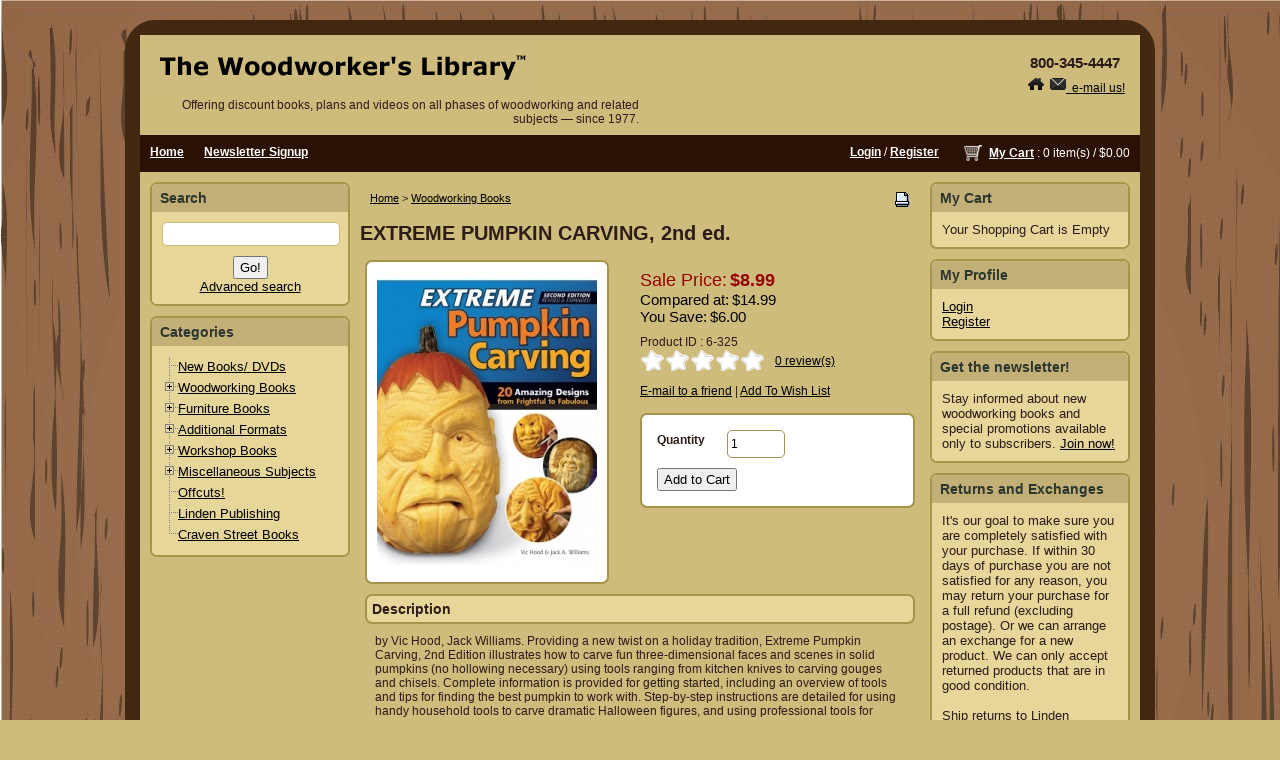

--- FILE ---
content_type: text/html;charset=UTF-8
request_url: https://www.woodworkerslibrary.com/woodworking-books/extreme-pumpkin-carving-2nd-ed/
body_size: 6582
content:
<?xml version="1.0" encoding="UTF-8" ?>
<!DOCTYPE html PUBLIC "-//W3C//DTD XHTML 1.0 Transitional//EN"
   "http://www.w3.org/TR/xhtml1/DTD/xhtml1-transitional.dtd">
<html xmlns="http://www.w3.org/1999/xhtml" xmlns:fb="http://www.facebook.com/2008/fbml" xml:lang="en" lang="en"> 
<head>
<title>EXTREME PUMPKIN CARVING, 2nd ed.: The Woodworker&#039;s Library - woodworking books, projects, plans and videos</title>
<base href="https://www.woodworkerslibrary.com/"/>
<script type="text/javascript" language="javascript">
var site_https_url = "https://www.woodworkerslibrary.com/index.php?";
var site_http_url = "https://www.woodworkerslibrary.com/index.php?";
var site_base_url = "https://www.woodworkerslibrary.com/";
var site_dinamic_url = "https://www.woodworkerslibrary.com/index.php?";
var global_https_url = "https://www.woodworkerslibrary.com";
var site_admin_url = "https://www.woodworkerslibrary.com";
var site_ajax_url = "https://www.woodworkerslibrary.com/index.php?pcsid=g7b0sk44l4kug9tr9v651oann0";
var site_ajax_url_admin = "https://www.woodworkerslibrary.com";
var skin_images = "content/cache/skins/Wood/images/";
var skin_themes = "content/cache/skins/Wood/styles/";
var skin_name = "Wood";
var CartDeleteItemUrl = 'https://www.woodworkerslibrary.com/index.php?oa=RemoveItem';
var CartEmptyUrl = 'https://www.woodworkerslibrary.com/index.php?oa=ClearItems';
var orderItemsCount = 0;
var ClearCartOnLogout = false;
var urlLogout = "https://www.woodworkerslibrary.com/index.php?ua=user_logout";
var USER_DELETE_ADDRESS = "DeleteShippingAddress";
var USER_DELETE_PAYMENT_PROFILE = "DeletePaymentProfile";
var product_may_be_added = true;
var topMenu = 'NO';
var topMenuStyle = 'drop-down';
var sideMenuStyle = 'tree';
var facebookAccountLogin = false;
var facebookAppId = null;
var auth_ok = false;
</script>
<meta http-equiv="Content-Type" content="text/html; charset=UTF-8" />
<meta name="keywords" content="woodworking, woodworking books, woodworking dvds, woodworking projects, carving, wood carving, woodcarving, turning, woodturning, wood turning, intarsia, scrolling, saw, carpentry, joinery, veneering, marquetry, tree species, pyrography, patterns, books, Linden Publishing, woodworkerslibrary, Ian Kirby, Darrell Peart, James Krenov, projects, workshop, tools, power tools, hand tools, do-it-yourself, chip, relief, woodcarving, workbenches, project plans, furniture building, cabinets, cabinetry, woodcraft, arts and crafts, greene and greene, cabinet making, blacksmithing books, metalworking books, wooden toys, Sam Maloof, Green &amp; Green, lathes, toy making, toymaking, toolmaking, tools, tool making, Carpentry, roofing, roof framing, timber framing, timber, joinery, carpentry and joinery, ornamental turning, penmaking, pen making, pen turning, chip carving, wood identification, wood ID, work benches, how-to, how-to books, coopering, coopers, cooperage, barrels, EXTREME PUMPKIN CARVING, 2nd ed." />
<meta name="description" content="Providing a new twist on a holiday tradition, Extreme Pumpkin Carving, 2nd Edition illustrates how to carve fun three-dimensional faces and scenes in solid pumpkins (no hollowing necessary) using tools ranging from kitchen knives to carving gouges and chisels. Complete information is provided for getting started, including an overview of tools and tips for finding the best pumpkin to work with. Step-by-step instructions are detailed for using handy household tools to carve dramatic Halloween figures, and using professional tools for creating more elaborate and intricate details. Twenty frightful but fabulous pumpkin carving patterns are provided, along with full-color photographs of each finished carving. This is a great book for Halloween enthusiasts who are striving to create the best jack-o -lantern on the block. It s also a perfect book for woodcarvers who are looking for new and inexpensive ways to celebrate Halloween. - See more at: http://www.foxchapelpublishing.com/extreme-pumpkin-carving-second-edition-revised-and-expanded#sthash.fTYCu8F5.dpuf" />
<meta http-equiv="X-UA-Compatible" content="IE=EmulateIE7" />
<meta name="ddm-page" content="product" />
<meta name="ddm-lang" content="english" />
<meta property="og:image" content="https://www.woodworkerslibrary.com/images/products/6-325.jpg" />
<link href="content/vendors/magictoolbox/magicthumb.css?3712r3=1" rel="stylesheet" type="text/css" media="screen" />
<link href="content/vendors/magictoolbox/MagicZoom.css?3712r3=1" rel="stylesheet" type="text/css" media="screen" />
<link href="content/vendors/jquery/lightbox/jquery.lightbox-0.5.css?3712r3=1" rel="stylesheet" type="text/css" />
<link href="content/vendors/jquery/ui/themes/smoothness/smoothness.css?3712r3=1" rel="stylesheet" type="text/css" />
<link href="content/vendors/jquery/smartsuggest/css/jquery.smartsuggest.css?3712r3=1" rel="stylesheet" type="text/css" />
<link href="content/vendors/jquery/treeview/jquery.treeview.css?3712r3=1" rel="stylesheet" type="text/css" />
<link href="content/vendors/jquery/rater/rater.css?3712r3=1" rel="stylesheet" type="text/css" />
<link href="content/cache/skins/Wood/styles/base.css?3712r3=1" rel="stylesheet" type="text/css" id="css-base" />
<link href="content/cache/skins/Wood/styles/skin.css?3712r3=1" rel="stylesheet" type="text/css" id="css-skin" />
<link href="content/cache/skins/Wood/styles/theme-default.css?3712r3=1" rel="stylesheet" type="text/css" id="css-theme" />
<link href="content/cache/skins/Wood/styles/designmode.css?3712r3=1&amp;6973e833831e3" rel="stylesheet" type="text/css" id="css-designmode" />
<link href="content/cache/skins/Wood/styles/custom.css?3712r3=1" rel="stylesheet" type="text/css" id="css-custom" />
<link rel="canonical" href="https://www.woodworkerslibrary.com/woodworking-books/extreme-pumpkin-carving-2nd-ed/"/>
<script type="text/javascript" src="content/vendors/jquery/jquery-1.5.1.min.js?3712r3=1"></script>
<script type="text/javascript" src="content/vendors/jquery/ui/jquery-ui-1.8.9.custom.min.js?3712r3=1"></script>
<script type="text/javascript" src="content/vendors/jquery/treeview/jquery.treeview.min.js?3712r3=1"></script>
<script type="text/javascript" src="content/vendors/jquery/smartsuggest/jquery.smartsuggest-min.js?3712r3=1"></script>
<script type="text/javascript" src="content/vendors/jquery/corner/jquery.corner-min.js?3712r3=1"></script>
<script type="text/javascript" src="content/vendors/jquery/cookies/cookies.js?3712r3=1"></script>
<script type="text/javascript" src="content/vendors/jquery/autoresize/autoresize.jquery.min.js?3712r3=1"></script>
<script type="text/javascript" src="content/vendors/md5/md5-min.js?3712r3=1"></script>
<script type="text/javascript" src="content/vendors/json/json2-min.js?3712r3=1"></script>
<script type="text/javascript" src="content/cache/skins/Wood/javascript/menu.js?3712r3=1"></script>
<script type="text/javascript" src="content/cache/skins/Wood/javascript/global.js?3712r3=1"></script>
<script type="text/javascript" src="content/cache/skins/Wood/javascript/common.js?3712r3=1"></script>
<script type="text/javascript" src="content/cache/skins/Wood/javascript/validators.js?3712r3=1"></script>
<script type="text/javascript" src="content/cache/skins/Wood/javascript/base.js?3712r3=1"></script>
<script type="text/javascript" src="content/cache/skins/Wood/javascript/skin.js?3712r3=1"></script>
<script type="text/javascript" src="content/cache/languages/english.js?f7bc6c8998f19a415ece75d5074f3523"></script>
<script type="text/javascript" src="content/vendors/jquery/lightbox/jquery.lightbox-0.5.js?3712r3=1"></script>
<script type="text/javascript" src="content/vendors/magictoolbox/mz-packed.js?3712r3=1"></script>
<script type="text/javascript" src="content/vendors/magictoolbox/magicmagnify.js?3712r3=1"></script>
<script type="text/javascript" src="content/vendors/magictoolbox/magicthumb-packed.js?3712r3=1"></script>
<script type="text/javascript" src="content/cache/skins/Wood/javascript/products.js?3712r3=1"></script>
<script type="text/javascript" src="content/cache/skins/Wood/javascript/email-2-friend.js?3712r3=1"></script>
<script type="text/javascript" src="content/vendors/jquery/rater/jquery.rater-custom.js?3712r3=1"></script>
<script type="text/javascript" src="content/cache/skins/Wood/javascript/products_reviews.js?3712r3=1"></script>
<!--[if gte IE 7]>
<link type="text/css" rel="stylesheet" href="content/cache/skins/Wood/styles/ie7plus.css" />
<script type="text/javascript" src="content/cache/skins/Wood/javascript/ie7plus.js"></script>
<![endif]-->
<!--[if IE 7]>
<link rel="stylesheet" type="text/css" href="content/cache/skins/Wood/styles/ie7base.css" />
<link rel="stylesheet" type="text/css" href="content/cache/skins/Wood/styles/ie7.css" />
<script type="text/javascript" src="content/cache/skins/Wood/javascript/ie7base.js"></script>
<script type="text/javascript">
$(function() {
var zIndexNumber = 5000;
$('.ui-dialog, .drop-down-menu li,.drop-down-menu div').each(function() {
//$(this).css('zIndex', zIndexNumber);
zIndexNumber -= 10;
});
//$('.ui-dialog').css('zIndex', 6000);
});
</script>
<![endif]-->
<!--[if lte IE 6]>
<script type="text/javascript" src="content/vendors/jquery/pngFix/jquery.pngFix.pack.js"></script>
<link type="text/css" rel="stylesheet" href="content/cache/skins/Wood/styles/ie6base.css" />
<script type="text/javascript" src="content/cache/skins/Wood/javascript/ie6base.js"></script>
<link type="text/css" rel="stylesheet" href="content/cache/skins/Wood/styles/ie6.css" />
<script type="text/javascript" src="content/cache/skins/Wood/javascript/ie6.js"></script>
<![endif]-->
</head>
<body id="page-product" class="page page-product">
<div id="site-container" class="site-container">
<div class="container-header clearfix">
<div class="container-wrap doc1024x768C clearfix">
<div id="header" class="layout-zone-header layout-zone ">
<div class="col-wrap">
<div class="col-50">  <a href="index.php?p=home"><img class="image-logo " src="content/cache/skins/Wood/images/image-logo.jpg" alt="Logo" /></a>  &nbsp;</div>
<div class="col-50 col-right">&nbsp;  <div style="text-align:right;padding-right:15px;"><h2>800-345-4447</h2><a href="index.php?p=home"><img src="content/cache/skins/Wood/images/icon-home.png" /></a>&nbsp; <a href="mailto:info@woodworkerslibrary.com"><img src="content/cache/skins/Wood/images/icon-email.png" />&nbsp;&nbsp;e-mail us!</a></div>
<div style="text-align: right; padding-right: 15px;"><span style="color: #000000;"><a href="mailto:info@woodworkerslibrary.com"></a></span></div>
</div>
</div>
<div style="text-align: right;" class="col-50 col-right">Offering discount books, plans and videos on all phases of woodworking and related subjects &mdash; since 1977.</div>
</div></div>
</div>
<div class="container-navigation container-navigation-middle clearfix">
<div class="doc1024x768C container-wrap clearfix">
<div id="navigation" class="layout-zone-navigation layout-zone col-wrap clearfix ">
<div class="col-left">
<ul>
<li class="first"><a href="index.php?p=home">Home</a></li>
<li><a href="https://www.woodworkerslibrary.com/newsletter-signup">Newsletter Signup</a></li>
</ul>
</div>
<div class="col-right">
<ul>
<li><a href="https://www.woodworkerslibrary.com/index.php?p=login">Login</a> / <a href="https://www.woodworkerslibrary.com/index.php?p=signup">Register</a></li>
<li class="last">
<a href="https://www.woodworkerslibrary.com/index.php?p=cart"><img class="image-cart " src="content/cache/skins/Wood/images/image-cart.png" alt="Cart"/></a>
<a href="https://www.woodworkerslibrary.com/index.php?p=cart">My Cart</a> 
: 0 item(s) /
<span class="order-total-amount">$0.00</span>
</li>
</ul>
</div>
</div></div>
</div>
<div class="container-main clearfix">
<div class="doc1024x768C container-wrap clearfix">
<div id="main" class="clearfix">
<div id="left" class="layout-zone-left layout-zone ">
<div class="panel-catalog-search panel clearfix ">
<h4 class="title ">Search</h4>
<div class="content ">
<form action="https://www.woodworkerslibrary.com/index.php?" method="get">
<input type="hidden" name="p" value="catalog"/>
<input type="hidden" name="mode" value="search"/>
<input type="hidden" name="search_in" value="all"/>
<input maxlength="256" type="text" name="search_str" value="" />
<div class="gap-top text-center">
<input type="submit" class="button-start-search submit " value="Go!" />
</div>
<a href="https://www.woodworkerslibrary.com/index.php?p=catalog&amp;mode=search">Advanced search</a>
</form>
</div>
</div><div class="panel-catalog-categories panel clearfix ">
<h4 class="title ">Categories</h4>
<div class="content ">
<ul class="tree">
<li>
<a href="https://www.woodworkerslibrary.com/new-books/dvds" class=" "><span>New Books/ DVDs</span></a>
</li>
<li>
<a href="https://www.woodworkerslibrary.com/woodworking-books" class=" parent"><span>Woodworking Books</span></a>
<ul>
<li>
<a href="https://www.woodworkerslibrary.com/carpentry-books-rough-finish" class=" "><span>Carpentry Books: Rough &amp; Finish</span></a>
</li>
<li>
<a href="https://www.woodworkerslibrary.com/carving-books" class=" "><span>Carving Books</span></a>
</li>
<li>
<a href="https://www.woodworkerslibrary.com/finishing-books" class=" "><span>Finishing Books</span></a>
</li>
<li>
<a href="https://www.woodworkerslibrary.com/general-woodcraft-books" class=" "><span>General Woodcraft Books</span></a>
</li>
<li>
<a href="https://www.woodworkerslibrary.com/joinery-books" class=" "><span>Joinery Books</span></a>
</li>
<li>
<a href="https://www.woodworkerslibrary.com/turning-books" class=" "><span>Turning Books</span></a>
</li>
<li>
<a href="https://www.woodworkerslibrary.com/veneering-marquetry-books" class=" "><span>Veneering &amp; Marquetry Books</span></a>
</li>
<li>
<a href="https://www.woodworkerslibrary.com/wood-and-trees-books" class=" "><span>Wood and Trees Books</span></a>
</li>
</ul>
</li>
<li>
<a href="https://www.woodworkerslibrary.com/furniture-books" class=" parent"><span>Furniture Books</span></a>
<ul>
<li>
<a href="https://www.woodworkerslibrary.com/arts-crafts-movement-books" class=" "><span>Arts &amp; Crafts Movement Books</span></a>
</li>
<li>
<a href="https://www.woodworkerslibrary.com/cabinet-making-books" class=" "><span>Cabinet Making Books</span></a>
</li>
<li>
<a href="https://www.woodworkerslibrary.com/furniture-construction-restoration-books" class=" "><span>Furniture Construction &amp; Restoration Books</span></a>
</li>
</ul>
</li>
<li>
<a href="https://www.woodworkerslibrary.com/additional-formats" class=" parent"><span>Additional Formats</span></a>
<ul>
<li>
<a href="https://www.woodworkerslibrary.com/book-dvd-sets" class=" "><span>Book &amp; DVD Sets</span></a>
</li>
<li>
<a href="https://www.woodworkerslibrary.com/book-video-sets" class=" "><span>Book &amp; Video Sets</span></a>
</li>
<li>
<a href="https://www.woodworkerslibrary.com/boxed-gift-sets" class=" "><span>Boxed gift sets</span></a>
</li>
<li>
<a href="https://www.woodworkerslibrary.com/woodworking-dvds" class=" "><span>Woodworking DVDs</span></a>
</li>
<li>
<a href="https://www.woodworkerslibrary.com/woodworking-plans" class=" parent"><span>Woodworking Plans</span></a>
<ul>
<li>
<a href="https://www.woodworkerslibrary.com/bedroom-furniture" class=" "><span>Bedroom Furniture</span></a>
</li>
<li>
<a href="https://www.woodworkerslibrary.com/cabinets-and-curios" class=" "><span>Cabinets and Curios</span></a>
</li>
<li>
<a href="https://www.woodworkerslibrary.com/clocks" class=" "><span>Clocks</span></a>
</li>
<li>
<a href="https://www.woodworkerslibrary.com/home-office" class=" "><span>Home Office</span></a>
</li>
<li>
<a href="https://www.woodworkerslibrary.com/miscellaneous-plans" class=" "><span>Miscellaneous Plans</span></a>
</li>
<li>
<a href="https://www.woodworkerslibrary.com/occasional-furniture" class=" "><span>Occasional Furniture</span></a>
</li>
<li>
<a href="https://www.woodworkerslibrary.com/patio-and-garden-furniture" class=" "><span>Patio and Garden Furniture</span></a>
</li>
<li>
<a href="https://www.woodworkerslibrary.com/toys-and-yard-ornaments" class=" "><span>Toys and Yard Ornaments</span></a>
</li>
</ul>
</li>
<li>
<a href="https://www.woodworkerslibrary.com/woodworking-videos" class=" "><span>Woodworking Videos</span></a>
</li>
</ul>
</li>
<li>
<a href="https://www.woodworkerslibrary.com/workshop-books" class=" parent"><span>Workshop Books</span></a>
<ul>
<li>
<a href="https://www.woodworkerslibrary.com/for-the-workshop-books" class=" "><span>For the Workshop Books</span></a>
</li>
<li>
<a href="https://www.woodworkerslibrary.com/tools-hand-power-books" class=" "><span>Tools: Hand &amp; Power Books</span></a>
</li>
</ul>
</li>
<li>
<a href="https://www.woodworkerslibrary.com/miscellaneous-subjects" class=" parent"><span>Miscellaneous Subjects</span></a>
<ul>
<li>
<a href="https://www.woodworkerslibrary.com/antiquarian-collectable" class=" "><span>Antiquarian &amp; collectable</span></a>
</li>
<li>
<a href="https://www.woodworkerslibrary.com/architecture-design-books" class=" "><span>Architecture &amp; Design Books</span></a>
</li>
<li>
<a href="https://www.woodworkerslibrary.com/blacksmithing-metalwork-books" class=" "><span>Blacksmithing &amp; Metalwork Books</span></a>
</li>
<li>
<a href="https://www.woodworkerslibrary.com/coachbuilding-books" class=" "><span>Coachbuilding Books</span></a>
</li>
<li>
<a href="https://www.woodworkerslibrary.com/miscellaneous-titles" class=" "><span>Miscellaneous Titles</span></a>
</li>
<li>
<a href="https://www.woodworkerslibrary.com/toys-games-books" class=" "><span>Toys &amp; Games Books</span></a>
</li>
</ul>
</li>
<li>
<a href="https://www.woodworkerslibrary.com/offcuts" class=" "><span>Offcuts!</span></a>
</li>
<li>
<a href="https://www.woodworkerslibrary.com/linden-publishing" class=" "><span>Linden Publishing</span></a>
</li>
<li>
<a href="https://www.woodworkerslibrary.com/craven-street-books" class=" "><span>Craven Street Books</span></a>
</li>
</ul>
</div>
</div></div>
<div id="right" class="layout-zone-right layout-zone ">
<div class="panel-checkout-cart panel clearfix ">
<h4 class="title ">My Cart</h4>
<div class="content ">
<span class="msg-cart-empty">Your Shopping Cart is Empty</span>
</div>
</div><div class="panel-account-profile panel clearfix ">
<h4 class="title ">My Profile</h4>
<div class="content ">
<ul>
<li><a href="https://www.woodworkerslibrary.com/index.php?p=login">Login</a></li>
<li><a href="https://www.woodworkerslibrary.com/index.php?p=signup">Register</a></li>
</ul>
</div>
</div>
<div class="panel-get-the-newsletter panel clearfix ">
<h4 class="title ">Get the newsletter!</h4>
<div class="content ">
Stay informed about new woodworking books and special promotions available only to subscribers. <a href="http://www.woodworkerslibrary.com/newsletter-signup">Join now!</a>
</div>
</div><div class="panel-returns-and-exchanges panel clearfix ">
<h4 class="title ">Returns and Exchanges</h4>
<div class="content ">
It's our goal to make sure you are completely satisfied with your purchase. If within 30 days of purchase you are not satisfied for any reason, you may return your purchase for a full refund (excluding postage). Or we can arrange an exchange for a new product. We can only accept returned products that are in good condition.
<br><br>
Ship returns to Linden Publishing, 2006 S. Mary St., Fresno, CA 93721. If you have any questions regarding returns, exchanges, or refunds, please call <b>1-800-345-4447</b>. 
</div>
</div></div>
<div id="content" class="layout-zone-content layout-zone clearfix ">
<div class="page-product product-view-style1 wrap ">
<script language="javascript" type="text/javascript">
var displayPricesWithTax = false;
var userLevel = 0;
var product_price = 8.99400;
var product_price2 = 14.99000;
var product_case_pack = 0;
var product_weight = 1.00;
var weight_unit = 'lbs';
var product_attributes = false; 
var inventory_control = 'Yes';
var product_stock = 1;
var inventory_hashes = false;
var inventory_hash_found = false;
var tax_rate = -1.00000;
function getPrice(amount){
var symbol_left = '$';
var exchange_rate = 1.0000000000;
var symbol_right = '';
var r = Math.round(amount * exchange_rate * 100) / 100;
var price = symbol_left + number_format(r, 2, '.', ',') + symbol_right;
return (',' != ' ') ? price.replace(' ', '') : price;
}
</script><div class="product-page-top">
<div class="spacer col-wrap clearfix">
<div class="col-75">
<span class="product-bread-crumbs ">
<a href="index.php?p=home">Home</a> 
&gt; <a href="https://www.woodworkerslibrary.com/woodworking-books">Woodworking Books</a>
</span></div>
<div class="col-25 text-right">
<div class="product-print ">
<a href="javascript:showPrinterPage('https://www.woodworkerslibrary.com/index.php?p=product&amp;id=1398&amp;parent=31&amp;is_print_version=true')">
<img class="image-print-version " src="content/cache/skins/Wood/images/image-print-version.gif" alt="Print" />
</a>
</div></div>
</div>
<h1 class="product-title ">EXTREME PUMPKIN CARVING, 2nd ed.</h1></div>
<div class="product-page-center gap-top">
<table cellpadding="0" cellspacing="0" border="0" width="100%">
<tr valign="top">
<td width="50%">
<div class="gap-left gap-right">
<div class="product-image ">
<a href="javascript:showImage('https://www.woodworkerslibrary.com/images/products/6-325.jpg','293','400');"><img src="images/products/preview/6-325.jpg" style="border:0px;padding:0px 0px 0px 0px;margin:0px 0px 0px 0px;"  alt="Extreme Pumpkin Carving Cover" title="EXTREME PUMPKIN CARVING, 2nd ed."/></a>
<div class="spacer click-to-enlarge">Click to enlarge</div>
</div>
</div>
</td>
<td width="50%">
<div class="gap-right">
<div class="product-price ">
<div class="price"><span class="sale-price-label">Sale Price:</span> <span id="product_price" class="sale-price-amount">$8.99</span></div>
<div class="price2"><span class="price-label compared">Compared at:</span> <span id="product_price2" class="price-amount compared">$14.99</span></div>
<div class="you-save"><span class="price-label compared">You Save:</span> <span class="price-amount compared">$6.00</span></div>
</div><div class="product-id ">Product ID : 6-325</div>
<div class="product-rating gap-bottom clearfix ">
<div id="product-rating" class="rating-value" title="0"></div>
<div><a href="/woodworking-books/extreme-pumpkin-carving-2nd-ed/#product-page-reviews">0 review(s)</a></div>
</div>
<div class="product-email-and-wishlist ">
<a href="#" onclick="return showEmail2FriendDialog();">E-mail to a friend</a>
<div id="new-email-to-friend" class="invisible">
<div class="div-email-to-friend fieldset clearfix gap-bottom ">
<div class="msg-notice">
Please complete this form.<br/>
All fields are required.
</div>
<div class="field required first">
<label>Your name</label>
<div>
<input maxlength="64" type="text" id="e2f-yname" name="yname"/>
</div>
</div>
<div class="field required clearfix">
<label>Your email address</label>
<div>
<input maxlength="64" type="text" id="e2f-yemail" name="yemail"/>
</div>
</div>
<div class="field required clearfix">
<label>Your friend's name</label>
<div>
<input maxlength="64" type="text" id="e2f-fname" name="fname"/>
</div>
</div>
<div class="field required clearfix">
<label>Your friend's email</label>
<div>
<input maxlength="64" type="text" id="e2f-femail" name="femail"/>
</div>
</div>
<div class="buttons">
<input type="submit" class="button-email-to-friend submit " value="Email to a Friend" id="email-to-friend-submit" />
</div>
</div>
&nbsp;
</div> | <span class="add-to-wishlist"><a href="javascript:$('#form-wishlist').submit();">Add To Wish List</a></span>
<form id="form-wishlist" method="post" action="https://www.woodworkerslibrary.com/index.php?">
<input type="hidden" name="wl_action" value="addto_wishlist"/>
<input type="hidden" name="ua" value="UserAddToWishlist"/>
<input type="hidden" name="oa_id" value="6-325"/>
<input type="hidden" name="pid" value="1398"/>
</form>
</div>
<div class="product-purchase gap-bottom ">
<h3>Purchase</h3>
<div class="fieldset spacer ">
<form name="frmAddItem" action="https://www.woodworkerslibrary.com/index.php?" method="post" onsubmit="return CheckAddProduct(this, '1', '-', '1')">
<input type="hidden" name="oa" value="AddItem"/>
<input type="hidden" name="ua" value=""/>
<input type="hidden" name="oa_id" value="6-325"/>
<input type="hidden" name="pid" value="1398"/>
<div class="product-quantity clearfix field first">
<label class="label-quantity">Quantity</label>
<div>
<input type="text" maxlength="6" name="oa_quantity" class="input-quantity"  value="1"/>
</div>
</div>
<div class="buttons div-add-button" id="div-add-button">
<input type="submit" class="button-add-to-cart submit " value="Add to Cart" />
</div>
</form>
<div class="buttons invisible" id="div-out-of-stock">The selected item is out of stock, please select a different item or combination</div>
</div>
</div>
</div>
</td>
</tr>
</table>
</div>
<div class="product-page-blocks gap-left gap-right clearfix  " style="clear:both;">
<div class="product-description product-page-block ">
<h3 class="product-page-block-header">Description</h3>
<div class="product-page-block-content spacer">by Vic Hood, Jack Williams. Providing a new twist on a holiday tradition, Extreme Pumpkin Carving, 2nd Edition illustrates how to carve fun three-dimensional faces and scenes in solid pumpkins (no hollowing necessary) using tools ranging from kitchen knives to carving gouges and chisels. Complete information is provided for getting started, including an overview of tools and tips for finding the best pumpkin to work with. Step-by-step instructions are detailed for using handy household tools to carve dramatic Halloween figures, and using professional tools for creating more elaborate and intricate details. Twenty frightful but fabulous pumpkin carving patterns are provided, along with full-color photographs of each finished carving. This is a great book for Halloween enthusiasts who are striving to create the best jack-o'-lantern on the block. It's also a perfect book for woodcarvers who are looking for new and inexpensive ways to celebrate Halloween. - See more at: http://www.foxchapelpublishing.com/extreme-pumpkin-carving-second-edition-revised-and-expanded#sthash.fTYCu8F5.dpuf</div>
</div>
<div id="product-page-reviews" class="product-reviews product-page-block ">
<h3 class="product-page-block-header">Product Reviews</h3>
<div class="spacer product-page-block-content">
<a href="https://www.woodworkerslibrary.com/index.php?p=login">Login</a> or <a href="https://www.woodworkerslibrary.com/index.php?p=signup">Register</a> to write the first review.
</div>
</div>
<div class="product-siblings product-page-block clearfix ">
<h3 class="product-page-block-header">Products You May Like</h3>
<div class="catalog-view-flexible catalog-products spacer clearfix ">
<div class="catalog-product">
<div class="spacer">
<div class="catalog-product-image ">
<a href="https://www.woodworkerslibrary.com/woodworking-books/woodworking-with-hand-tools-2018/">
<img src="images/products/thumbs/14-553.jpg"  alt="WOODWORKING WITH HAND TOOLS *2018*" title="WOODWORKING WITH HAND TOOLS *2018*"/>
</a>
</div><h5 class="catalog-product-title "><a href="https://www.woodworkerslibrary.com/woodworking-books/woodworking-with-hand-tools-2018/">WOODWORKING WITH HAND TOOLS *2018*</a></h5><div class="catalog-product-sale-price ">
<span class="price-amount strike">$24.95</span><br />
<span class="sale-price-label invisible">Sale Price:</span> <span class="sale-price-amount">$14.97</span>
</div></div>
</div>
<div class="catalog-product">
<div class="spacer">
<div class="catalog-product-image ">
<a href="https://www.woodworkerslibrary.com/woodworking-books/renovation-3rd-edition/">
<img src="images/products/thumbs/4-474.jpg"  alt="RENOVATION, 3rd EDITION" title="RENOVATION, 3rd EDITION"/>
</a>
</div><h5 class="catalog-product-title "><a href="https://www.woodworkerslibrary.com/woodworking-books/renovation-3rd-edition/">RENOVATION, 3rd EDITION</a></h5><div class="catalog-product-sale-price ">
<span class="price-amount strike">$39.95</span><br />
<span class="sale-price-label invisible">Sale Price:</span> <span class="sale-price-amount">$23.97</span>
</div></div>
</div>
<div class="catalog-product">
<div class="spacer">
<div class="catalog-product-image ">
<a href="https://www.woodworkerslibrary.com/woodworking-books/code-check-hvac-2nd-edition/">
<img src="images/products/thumbs/4-461.jpg"  alt="CODE CHECK: HVAC, 2ND EDITION" title="CODE CHECK: HVAC, 2ND EDITION"/>
</a>
</div><h5 class="catalog-product-title "><a href="https://www.woodworkerslibrary.com/woodworking-books/code-check-hvac-2nd-edition/">CODE CHECK: HVAC, 2ND EDITION</a></h5><div class="catalog-product-sale-price ">
<span class="price-amount strike">$17.95</span><br />
<span class="sale-price-label invisible">Sale Price:</span> <span class="sale-price-amount">$10.77</span>
</div></div>
</div>
<div class="catalog-product">
<div class="spacer">
<div class="catalog-product-image ">
<a href="https://www.woodworkerslibrary.com/woodworking-books/new-best-of-fww-small-woodworking-shops/">
<img src="images/products/thumbs/20-139.jpg"  alt="NEW BEST OF FWW: SMALL WOODWORKING SHOPS" title="NEW BEST OF FWW: SMALL WOODWORKING SHOPS"/>
</a>
</div><h5 class="catalog-product-title "><a href="https://www.woodworkerslibrary.com/woodworking-books/new-best-of-fww-small-woodworking-shops/">NEW BEST OF FWW: SMALL WOODWORKING SHOPS</a></h5><div class="catalog-product-sale-price ">
<span class="price-amount strike">$17.95</span><br />
<span class="sale-price-label invisible">Sale Price:</span> <span class="sale-price-amount">$10.77</span>
</div></div>
</div>
<div class="catalog-product">
<div class="spacer">
<div class="catalog-product-image ">
<a href="https://www.woodworkerslibrary.com/woodworking-books/easy-woodcarving/">
<img src="images/products/thumbs/6-258.jpg"  alt="EASY WOODCARVING" title="EASY WOODCARVING"/>
</a>
</div><h5 class="catalog-product-title "><a href="https://www.woodworkerslibrary.com/woodworking-books/easy-woodcarving/">EASY WOODCARVING</a></h5><div class="catalog-product-sale-price ">
<span class="price-amount strike">$14.95</span><br />
<span class="sale-price-label invisible">Sale Price:</span> <span class="sale-price-amount">$8.97</span>
</div></div>
</div>
<div class="catalog-product">
<div class="spacer">
<div class="catalog-product-image ">
<a href="https://www.woodworkerslibrary.com/woodworking-books/antique-style-duck-decoys/">
<img src="images/products/thumbs/6-257.jpg"  alt="ANTIQUE STYLE DUCK DECOYS" title="ANTIQUE STYLE DUCK DECOYS"/>
</a>
</div><h5 class="catalog-product-title "><a href="https://www.woodworkerslibrary.com/woodworking-books/antique-style-duck-decoys/">ANTIQUE STYLE DUCK DECOYS</a></h5><div class="catalog-product-sale-price ">
<span class="price-amount strike">$19.95</span><br />
<span class="sale-price-label invisible">Sale Price:</span> <span class="sale-price-amount">$11.97</span>
</div></div>
</div>
</div></div>
</div></div></div></div>
</div>
</div>
<div class="container-footer clearfix">
<div class="doc1024x768C container-wrap  clearfix">
<div id="footer" class="layout-zone-footer layout-zone ">
<p style="padding:0px 20px;"><span style="font-size: small;">The Woodworker's Library&trade; offers hundreds of books, plans, and videos on topics related to woodworking, arts and crafts, home improvement, woodworking tools, furniture, and much more &mdash; many at discount prices. We make every effort to keep our catalog up-to-date in order to offer you the widest selection of quality titles to choose from. Browse our extensive book catalog and shop online. We hope you enjoy your visit.</span></p>
<ul>
<li><a href="index.php?p=home">Home</a></li>
   <li><a href="https://www.woodworkerslibrary.com/site-map.html">Site Map</a></li>
 <li><a href="https://www.woodworkerslibrary.com/about-us">About Us</a></li>
  <li><a href="https://www.woodworkerslibrary.com/terms-and-conditions">Terms and Conditions</a></li>
  <li><a href="https://www.woodworkerslibrary.com/contact-us">Contact Us</a></li>
  <li><a href="https://www.woodworkerslibrary.com/newsletter-signup">Newsletter Signup</a></li>
   <li><a href="https://www.woodworkerslibrary.com/woodworking-books/extreme-pumpkin-carving-2nd-ed/?mobile=1">Mobile Website</a></li>
</ul>
 <div class="subfooter">Copyright &copy; 2022 Linden Publishing, Inc. All rights reserved.<br /> Powered by Pinnacle Cart <a target="_blank" href="http://www.pinnaclecart.com">Ecommerce Software</a></div>
</div></div>
</div>
</div>
</body>
</html>

--- FILE ---
content_type: text/css
request_url: https://www.woodworkerslibrary.com/content/vendors/jquery/rater/rater.css?3712r3=1
body_size: 232
content:

/* ======= STAR-RATER ======== */
.star-rating,
.star-rating a:hover,
.star-rating a:active,
.star-rating a:focus,
.star-rating .current-rating{
background: url(star.png) left -1000px repeat-x;
}
.star-rating{
position:relative;
width:125px;
height:25px;
overflow:hidden;
list-style:none;
margin:0;
padding:0;
background-position: left top;
}
.star-rating li{
display: inline;
}
.star-rating a,
.star-rating .current-rating{
position:absolute;
top:0;
left:0;
text-indent:-1000em;
height:25px;
line-height:25px;
outline:none;
overflow:hidden;
border: none;
}
.star-rating a:hover,
.star-rating a:active,
.star-rating a:focus{
background-position: left bottom;
}
.star-rating .current-rating{
z-index:1;
background-position: left center;
}

.inline-rating{
display:-moz-inline-block;
display:-moz-inline-box;
display: inline-block;
vertical-align: middle;
}

.small-star{
width:50px;
height:10px;
}
.small-star,
.small-star a:hover,
.small-star a:active,
.small-star a:focus,
.small-star .current-rating{
background-image: url(star_small.png);
line-height: 10px;
height: 10px;
}
/* ======= /STAR-RATER ======== */

--- FILE ---
content_type: text/css
request_url: https://www.woodworkerslibrary.com/content/cache/skins/Wood/styles/skin.css?3712r3=1
body_size: 374
content:
 .layout-zone-navigation a:link,.layout-zone-navigation a:visited,.layout-zone-navigation a:hover{font-weight:bold}.layout-zone-navigation{line-height:25px} .layout-zone-footer{margin-top:0} .site-container{margin-top:0} .image-logo{margin-top:10px;margin-left:10px}.container-main #main{margin-top:0;padding:10px}.page-product .product-price{margin:10px 0px}.catalog-view-thumb1 .catalog-product-image{text-align:center}.catalog-view-thumb1 .col-75 h5{padding-left:10px}.catalog-view-thumb1 .col-75 .col-wrap{padding-left:10px}.container-header .container-wrap{margin-top:20px}.layout-zone-navigation .col-left ul li,.layout-zone-navigation .col-right ul li{padding:0 10px}.container-main #main{margin-top:0;padding:10px;min-height:400px}.panel .title{padding:6px 8px}.panel .content input[type="text"]{padding:2px}.layout-zone-footer{min-height:50px}h1{padding:5px 0px}.catalog-view-display-box .product-box{margin:0px}.catalog-product-image{padding:10px;margin-bottom:4px;text-align:center}.catalog-view-display-box .catalog-product-add .input-quantity,.catalog-view-display .catalog-product-add .input-quantity,.catalog-product-add .input-quantity{margin:0px 2px 0px 4px;padding:3px;border:1px solid #CEBC7D;border-radius:5px}.catalog-view-flexible .catalog-product-sale-price,.catalog-product-sale-price{min-width:75px;display:inline-block;padding:3px 7px}.catalog-view-thumb2 .catalog-product{padding:10px;margin:5px;min-height:250px}.catalog-view-thumb2 .catalog-product .col-50{padding-left:10px}.catalog-view-thumb2 .catalog-product-title{padding:0px 0px;background:none}.catalog-view-display .catalog-product-image{display:inline-block}.catalog-view-display-box .catalog-product-image{display:inline-block}.catalog-view-display-box .catalog-product{padding:10px;margin:5px;min-height:300px}.catalog-view-display-box .catalog-product-overview{display:none}.catalog-view-thumb3 .catalog-product-image{display:inline-block}

--- FILE ---
content_type: text/css
request_url: https://www.woodworkerslibrary.com/content/cache/skins/Wood/styles/designmode.css?3712r3=1&6973e833831e3
body_size: 135
content:
.page{background-color:#cebc7d}.page .container-wrap{background-color:#CEBC7D;background-image:none}.page .layout-zone-header{font-family:Arial;font-size:12px;color:#2D1C18;font-weight:normal;font-style:normal;text-decoration:none;background-color:#CEBC7D;background-image:none}.panel-catalog-categories ul.drop-down-menu{background-color:#E7D699;background-image:none}.page-home h1{font-family:Arial;font-size:20px;color:#222222;font-weight:bold;font-style:normal;text-decoration:none;background-color:#CEBC7D;background-image:none;text-align:-webkit-auto}

--- FILE ---
content_type: application/javascript
request_url: https://www.woodworkerslibrary.com/content/cache/skins/Wood/javascript/base.js?3712r3=1
body_size: 1267
content:

$(document).ready(function(){removeEmptyZones();setContentWidth();setTimeout('setContentWidth();',1000);$(window).resize(function(){setContentWidth();setTimeout('setContentWidth();',1000);});init();if((typeof(facebookAccountLogin)!=undefined&&facebookAccountLogin!=null&&facebookAccountLogin)&&(typeof(facebookAppId)!=undefined&&facebookAppId!=null&&facebookAppId))
{window.fbAsyncInit=function(){FB.init({appId:facebookAppId,status:true,cookie:true,xfbml:true,oauth:true});var page=$('body').attr('id').substr(5);FB.Event.subscribe('auth.login',function(response){window.location=site_http_url+'ua=user_login_fb&p='+page;});FB.Event.subscribe('auth.logout',function(response){});if(!auth_ok&&(page=='login'||page=='one_page_checkout'))
{FB.getLoginStatus(function(response){if(response.authResponse)
{window.location=site_http_url+'ua=user_login_fb&p='+page;}});}};(function(d){var js,id='facebook-jssdk';if(d.getElementById(id)){return;}
js=d.createElement('script');js.id=id;js.async=true;js.src="//connect.facebook.net/en_US/all.js";d.getElementsByTagName('head')[0].appendChild(js);}(document));}});function init()
{$("body").css("display","block");if(!$.mobile&&(topMenu=="YES"&&$("#menu ul").length>0))
{$("#menu ul").dropDownMenu({});}
if(sideMenuStyle=="tree"&&$(".tree").length>0)
{$(".tree").treeview({collapsed:true,animated:"medium",persist:"location"});}
if(!$.mobile&&(sideMenuStyle=="drop-down"||$(".drop-down-menu-vertical").length>0))
{$(".drop-down-menu-vertical").parent(".panel .content").each(function(){$(this).css("padding","0px").css("margin","0px");});$(".drop-down-menu-vertical .current").parents('li').each(function(){$(this).addClass('current');});$(".drop-down-menu-vertical").dropDownMenu({layout:'vertical',onBeforeShow:function()
{var w=$(this).parent().parent().width();$(this).css("left",w+"px").css("width",w+"px");}});}
if($("body").hasClass("page-catalog"))
{var currentPageSizeElement=$("#catalog-navigation-menu-pagesize ul li a.current");if(currentPageSizeElement.length>0)
{var a=$("#catalog-navigation-menu-pagesize a:first").click(function(e){e.preventDefault();});$(a).html($(a).html()+": "+$(currentPageSizeElement).html());}
var currentSortItem=$("#catalog-navigation-menu-sort ul li a.current");if(currentSortItem.length>0)
{var a=$("#catalog-navigation-menu-sort a:first");a.click(function(e){e.preventDefault();});$(a).html($(a).html()+': '+$(currentSortItem).html());}
var currentViewItem=$("#catalog-navigation-menu-view ul li a.current");if(currentViewItem.length>0)
{var a=$("#catalog-navigation-menu-view a:first");a.click(function(e){e.preventDefault();});$(a).html($(a).html()+': '+$(currentViewItem).html());}
if(!$.mobile)
{$("#catalog-navigation-menu").dropDownMenu({subMenuWidth:'100%',menuMinWidth:'100px',arrowCode:'&nbsp; &darr;'});}}
if($(".catalog-view-flexible").length>0)
{setCatalogViewFlexible();setTimeout('setCatalogViewFlexible',500);var winWidth=$(window).width(),winHeight=$(window).height();$(window).resize(function(){var newWinWidth=$(window).width(),newWinHeight=$(window).height();if(winWidth!=newWinWidth||winHeight!=newWinHeight)
{setCatalogViewFlexible();setTimeout('setCatalogViewFlexible',500);winWidth=newWinWidth;winHeight=newWinHeight;}});}
$(".product-rating-small").each(function(){$(this).rater({'curvalue':this.title,'style':'small','disable':true});});if($("body").hasClass("page-product")&&!$.mobile)
{if($(".product-page-blocks").hasClass("product-page-blocks-tabs"))
{var html='';var blockCounter=0;$(".product-page-blocks .product-page-block").each(function(){if($(this).find(".product-page-block-header").length>0)
{var blockId=$(this).attr("id")!=''?$(this).attr("id"):'product-page-block-'+blockCounter;$(this).attr("id",blockId);var title=$(this).find(".product-page-block-header:first").html();html=html+'<li><a href="#'+blockId+'">'+title+'</a></li>';}
blockCounter++;});$(".product-page-blocks .product-page-block .product-page-block-header").remove();if(html!='')$(".product-page-blocks").prepend('<ul>'+html+'</ul>').tabs();$(".product-rating a").click(function(){$(".product-page-blocks").find("li.ui-tabs-selected").removeClass("ui-tabs-selected").removeClass("ui-state-active");if($(".product-page-blocks > ul > li").size()>2)
{$($(".product-page-blocks > ul > li").get(1)).addClass("ui-tabs-selected").addClass("ui-state-active");}
else
{$($(".product-page-blocks > ul > li").get(0)).addClass("ui-tabs-selected").addClass("ui-state-active");}
$(".product-page-blocks > div").addClass("ui-tabs-hide");if($(".product-page-blocks > div").size()>2)
{$($(".product-page-blocks > div").get(1)).removeClass("ui-tabs-hide");}
else
{$($(".product-page-blocks > div").get(0)).removeClass("ui-tabs-hide");}});}}}

--- FILE ---
content_type: application/javascript
request_url: https://www.woodworkerslibrary.com/content/cache/skins/Wood/javascript/products_reviews.js?3712r3=1
body_size: 445
content:

$(document).ready(function()
{$("#new-product-review").dialog({'modal':true,'resizable':false,'autoOpen':false,'draggable':false,'width':700,'height':420,'stack':false,'overlay':0.8,'title':'Write a review','closeOnEscape':false,'open':function(ev,ui)
{$('#new-product-review-submit').click(function(){$(this).attr('disabled','disabled');submitProductReview();$(this).removeAttr('disabled');return false;});$('#new-product-review-close').click(function(){$("#new-product-review").dialog("close");return false;});}});$('#product-rating').rater({'curvalue':$('#product-rating').attr('title'),'disable':true});$('#new-product-rating').rater({'sticky':true,'callback':function(value){$('#new-product-rating').data("rating",value);}});$('div.product-review-item-rating').each(function(){$(this).rater({'curvalue':this.title,'disable':true});});});function showReviewDialog()
{$('#new-product-review').dialog("open");return false;}
function submitProductReview()
{var error_message='';if($('#new-product-review-title').val().length<3)
{error_message=error_message+msg.reviews_alert_title+"\n";$('#new-product-review-title').focus();}
if($('#new-product-review-text').val().length<10)
{error_message=error_message+msg.reviews_alert_text+"\n";$('#new-product-review-text').focus();}
if($('#new-product-rating').data("rating")==null)
{error_message=error_message+msg.reviews_alert_rating+"\n";}
if(parseInt(error_message.length))
{alert(error_message);return false;}
$.post(site_base_url+'index.php?ua=AddReview',{pid:$('#pid').val(),rating:$('#new-product-rating').data("rating"),review_title:$('#new-product-review-title').val(),review_text:$('#new-product-review-text').val()},function(id)
{$('.product-reviews .product-reviews-top-text').html('Thank you for your review!');$("#new-product-review").dialog("close");});}